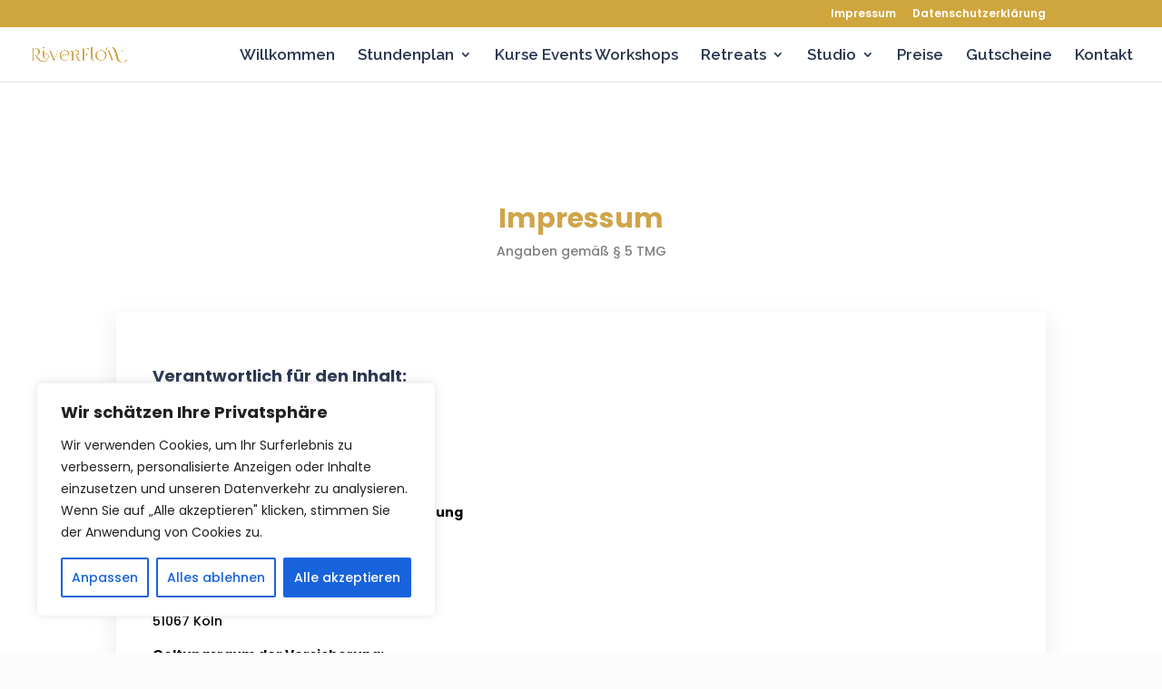

--- FILE ---
content_type: text/css
request_url: https://riverflow.yoga/wp-content/et-cache/772/et-core-unified-772.min.css?ver=1764066164
body_size: 146
content:
#top-menu li li a{width:300px!important;overflow:hidden}.nav li ul{width:340px}.dsm-popup{background:#fff;padding:30px;margin-top:50px}.eversports-embed{width:100%!important;max-width:100%!important;min-height:600px;display:block!important}